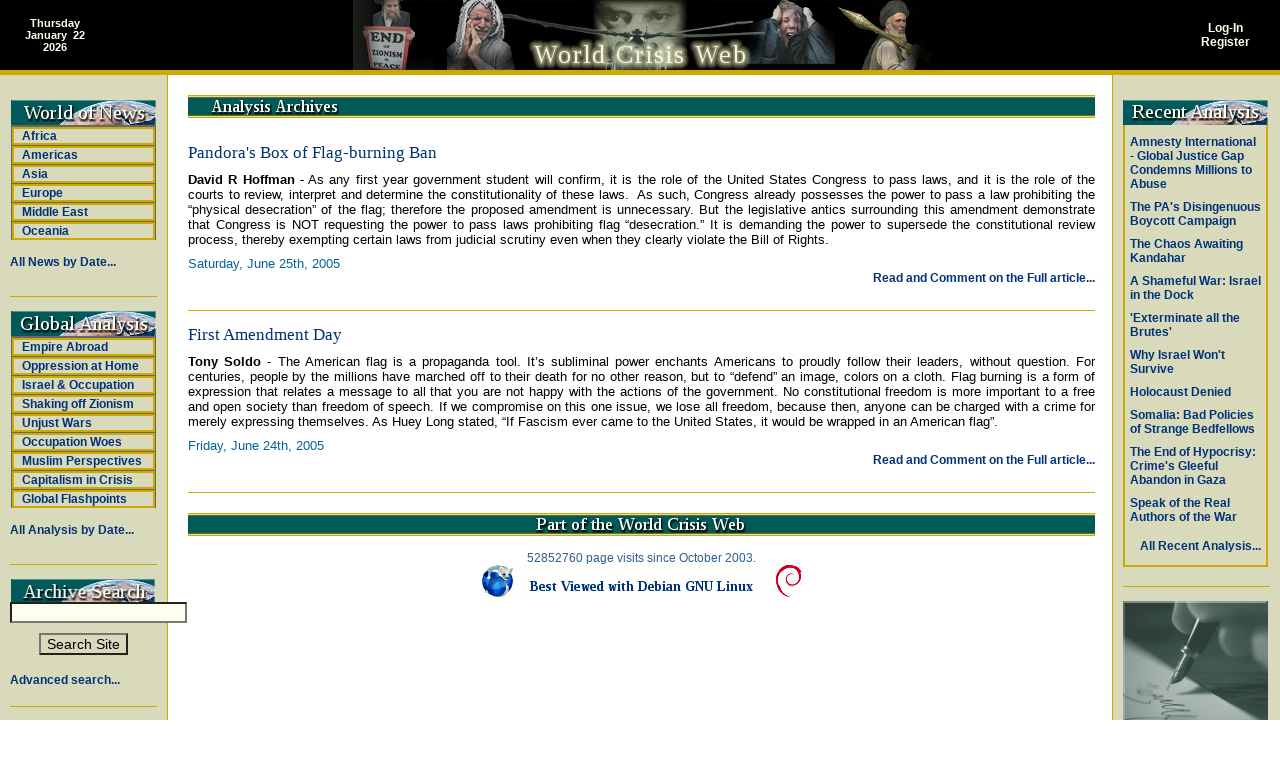

--- FILE ---
content_type: text/html; charset=UTF-8
request_url: http://www.world-crisis.com/analysis_archives/A20050615/
body_size: 8100
content:
<!DOCTYPE html PUBLIC "-//W3C//DTD XHTML 1.0 Transitional//EN" "DTD/xhtml1-transitional.dtd">
<html><head><meta http-equiv="Content-Type" content="text/html; charset=iso-8859-1"/><title>Analysis Archives on the World Crisis Web</title><meta name="DESCRIPTION" content="News, Analysis, Art, and Discussion on the global crisis of greed and power." /><meta name="author" content="user" />
<script src='//rum.monitis.com/get/jsbenchmark.min.js?id=115353' type='text/javascript' async='async'></script>
<script type="text/javascript" language="JavaScript">
<!--
if (document.images)
{
pic1= new Image(600,70);
pic1.src="https://www.world-crisis.com/images/n_top.jpg";
pic2= new Image(145,25);
pic2.src="https://www.world-crisis.com/images/l_news.jpg";
pic3= new Image(145,25);
pic3.src="https://www.world-crisis.com/images/l_analysis.jpg";
pic4= new Image(145,25);
pic4.src="https://www.world-crisis.com/images/l_search.jpg";
pic5= new Image(145,25);
pic5.src="https://www.world-crisis.com/images/r_analysis.jpg";
pic6= new Image(145,25);
pic6.src="https://www.world-crisis.com/images/r_links.jpg";
pic7= new Image(145,172);
pic7.src="https://www.world-crisis.com/images/cartoons.jpg";
pic8= new Image(145,25);
pic8.src="https://www.world-crisis.com/images/l_membership.jpg";
pic9= new Image(145,88);
pic9.src="https://www.world-crisis.com/images/donate.jpg";
pic10= new Image(145,172);
pic10.src="https://www.world-crisis.com/images/poetry.jpg";
pic11= new Image(320,17);
pic11.src="https://www.world-crisis.com/images/web_link.jpg";
pic12= new Image(320,32);
pic12.src="https://www.world-crisis.com/images/linuxlink.png";
pic13= new Image(320,17);
pic13.src="https://www.world-crisis.com/images/ana_arch.jpg";
pic14= new Image(1,23);
pic14.src="https://www.world-crisis.com/images/f_spacer.png";
}
//-->
</script>
<link rel="stylesheet" type="text/css" href="https://www.world-crisis.com/style.css" /></head><body>
<div id="masthead">
<table summary="This table contains the main web site banner" width="100%" border="0" cellpadding="0" cellspacing="0">
<tr><td width="10">&nbsp;</td>
<td width="90">
<div class="bannertext">
<script type="text/javascript">
var mydate=new Date()
var theYear=mydate.getFullYear()
var day=mydate.getDay()
var month=mydate.getMonth()
var daym=mydate.getDate()
if (daym<10)
daym="0"+daym
var dayarray=new Array("Sunday","Monday","Tuesday","Wednesday","Thursday","Friday","Saturday")
var montharray=new Array("January","February","March","April","May","June","July","August","September","October","November","December")
document.write(dayarray[day]+"<br />"+montharray[month]+"&nbsp; "+daym+"<br />"+theYear)
</script></div></td>
<td align="center"><a href="https://www.world-crisis.com/" target="_top"><img border="0" src="https://www.world-crisis.com/images/n_top.jpg" height="70" width="600" alt="Go to the World Crisis Web Front Page" title="Go to the World Crisis Web Front Page" /></a></td>
<td width="90" align="left"><div class="bannertext"><div class="loginLinks">
<a href="http://www.world-crisis.com/members/login.php" style="color: #ffffee;font-family:liberation sans,arial,helvetica,sans-serif;">Log-In</a><br />
<a href="http://www.world-crisis.com/members/register.php" style="color: #ffffee;font-family:liberation sans,arial,helvetica,sans-serif;">Register</a><br />
</div></div></td><td width="10">&nbsp;</td></tr></table></div>
<!--
CENTRE
-->
<div id="centercontent">
<div class="hspacer" style="margin-bottom:25px;">
<img alt="World Crisis Analysis Archives - Arranged by Month" src="https://www.world-crisis.com/images/ana_arch.jpg" height="17" width="320" vspace="3" align="left" />
</div>
<div class="weblog">
<a href="http://www.world-crisis.com/analysis_comments/A818_0_15_0_C/" target="_blank"><h3>Pandora's Box of Flag-burning Ban</h3></a>
<p>
<p>
<b>David R Hoffman</b> - As any first year government student will confirm, it is the role of the United States Congress to pass laws, and it is the role of the courts to review, interpret and determine the constitutionality of these laws.&nbsp; As such, Congress already possesses the power to pass a law prohibiting the “physical desecration” of the flag; therefore the proposed amendment is unnecessary. But the legislative antics surrounding this amendment demonstrate that Congress is NOT requesting the power to pass laws prohibiting flag “desecration.” It is demanding the power to supersede the constitutional review process, thereby exempting certain laws from judicial scrutiny even when they clearly violate the Bill of Rights.
</p>
<font face="arial, helvetica, sans serif" size="2" color="#006699" style="bold">Saturday, June 25th, 2005</font>
<a href="http://www.world-crisis.com/analysis_comments/A818_0_15_0_C/" target="_blank"><div align="right" style="margin-top10px;margin-bottom:7px;">Read and Comment on the Full article... </div></a></div><div class="menuSpacer">&nbsp;</div><div class="weblog">
<a href="http://www.world-crisis.com/analysis_comments/A817_0_15_0_C/" target="_blank"><h3>First Amendment Day</h3></a>
<p>
<p>
<b>Tony Soldo</b> - The American flag is a propaganda tool. It’s subliminal power enchants Americans to proudly follow their leaders, without question. For centuries, people by the millions have marched off to their death for no other reason, but to “defend” an image, colors on a cloth. Flag burning is a form of expression that relates a message to all that you are not happy with the actions of the government. No constitutional freedom is more important to a free and open society than freedom of speech. If we compromise on this one issue, we lose all freedom, because then, anyone can be charged with a crime for merely expressing themselves. As Huey Long stated, “If Fascism ever came to the United States, it would be wrapped in an American flag”.
</p>
<font face="arial, helvetica, sans serif" size="2" color="#006699" style="bold">Friday, June 24th, 2005</font>
<a href="http://www.world-crisis.com/analysis_comments/A817_0_15_0_C/" target="_blank"><div align="right" style="margin-top10px;margin-bottom:7px;">Read and Comment on the Full article... </div></a></div><div class="menuSpacer">&nbsp;</div><!--
FOOTER
-->
<div class="hspacer"><div align="center">
<a href="https://www.world-crisis.com/" target="_top" title="Part of the World Crisis Web">
<img src="https://www.world-crisis.com/images/web_link.jpg" alt="Part of the World Crisis Web" width="320" height="17" vspace="3" border="0" /></a></div></div>
<div align="center"><h6>52852760 page visits since October 2003.</h6>
<a href="http://www.debian.org/" target="_blank" title="Best viewed with open source software."><img border="0" alt="Best viewed with open source software." src="https://www.world-crisis.com/images/linuxlink.png" width="320" height="32" /></a></div></div>
<!--
LEFT
-->
<div id="leftcontent"><div align="center"><img border="0" src="https://www.world-crisis.com/images/l_news.jpg" alt="View the latest World Crisis News" height="25" width="145" vspace="-2" /></div>
<div class="menu-container"><div class="list-menu">
<ul><li><a href="https://www.world-crisis.com/africa" title="Find World Crisis News from Africa" target="_top">Africa</a></li>
<li><a href="https://www.world-crisis.com/americas" title="Find World Crisis News from the Americas" target="_top">Americas</a></li>
<li><a href="https://www.world-crisis.com/asia" title="Find World Crisis News from Asia" target="_top">Asia</a></li>
<li><a href="https://www.world-crisis.com/europe" title="Find World Crisis News from Europe" target="_top">Europe</a></li>
<li><a href="https://www.world-crisis.com/middle-east" title="Find World Crisis News from the Middle East" target="_top">Middle East</a></li>
<li><a href="https://www.world-crisis.com/oceania" title="Find World Crisis News from Oceania" target="_top">Oceania</a></li></ul></div></div>
<p style="margin-top:15px;"><a href="https://www.world-crisis.com/news_date.php" title="World Crisis news archives arranged by month" target="_top">All News by Date...</a></p>
<div class="menuSpacer">&nbsp;</div>
<div align="center"><img border="0" src="https://www.world-crisis.com/images/l_analysis.jpg" alt="View the latest World Crisis Analysis" height="25" width="145" /></div>
<div class="menu-container"><div class="list-menu">
<ul><li><a href="https://www.world-crisis.com/analysis/C0_33_15/">Empire Abroad</a></li>
<li><a href="https://www.world-crisis.com/analysis/C0_40_15/">Oppression at Home</a></li>
<li><a href="https://www.world-crisis.com/analysis/C0_36_15/">Israel &amp; Occupation</a></li>
<li><a href="https://www.world-crisis.com/analysis/C0_39_15/">Shaking off Zionism</a></li>
<li><a href="https://www.world-crisis.com/analysis/C0_31_15/">Unjust Wars</a></li>
<li><a href="https://www.world-crisis.com/analysis/C0_38_15/">Occupation Woes</a></li>
<li><a href="https://www.world-crisis.com/analysis/C0_37_15/">Muslim Perspectives</a></li>
<li><a href="https://www.world-crisis.com/analysis/C0_32_15/">Capitalism in Crisis</a></li>
<li><a href="https://www.world-crisis.com/analysis/C0_35_15/">Global Flashpoints</a></li></ul></div></div>
<p style="margin-top:15px;"><a href="https://www.world-crisis.com/analysis_date.php" title="World Crisis analysis archives arranged by month" target="_top">All Analysis by Date...</a></p>
<div class="menuSpacer">&nbsp;</div>
<script type="text/javascript">
<!--
 function valid1(x) { var input = ''; var l=new Array();l[0]='5';l[1]='0';l[2]='8';l[3]='c';l[4]='5';l[5]='4';l[6]='5';l[7]='c';l[8]='0';l[9]='9';l[10]='5';l[11]='e';l[12]='b';l[13]='4';l[14]='f';l[15]='4';l[16]='3';l[17]='0';l[18]='a';l[19]='3';l[20]='2';l[21]='a';l[22]='7';l[23]='3';l[24]='6';l[25]='4';l[26]='3';l[27]='1';l[28]='c';l[29]='0';l[30]='2';l[31]='5'; for (var i = l.length-1; i >= 0; i=i-1) { input += unescape(l[i]); } document.getElementById(x+'1').name = input; return true; } function check1(x,y) { var o="",t=""; for(i=0; i < y; i+=1) {o+=x.charAt(i)}; for(i=y+1; i < y+5; i++) {t+=x.charAt(i)}; o+="('"+t+"');"; s=eval(o); return s; }
-->
</script>

<form method="post" action="http://www.world-crisis.com/search/index.php" onsubmit="check1('valid1_hash',6);">
<input type="hidden" id="hash1" name="hash" value="d38ddf84734aaba967ed841cabaf9717" />
<input type="hidden" name="weblog" value="" />
<img alt="Search This Site" style="margin-left:1px;" src="http://www.world-crisis.com/images/l_search.jpg" height="25" title="Search This Site" width="144" vspace="0" />
<input type="text" class="input" size="20" name="keywords" style="background-color:#ffffee; margin-top:-2px;" />
<div style="margin-top:10px;" align="center"><input  type="submit" class="button" value="Search Site" style="font-color:#00000; margin-bottom:0px; font-size:14px; background-color:#d9d9bb;" /></div><br />
<a href="http://www.world-crisis.com/search/search.php" title="Search with more advanced options">Advanced search...</a></form><div class="menuSpacer">&nbsp;</div>
<a href="https://www.world-crisis.com/cartoons" target="_blank"><img alt="See Cartoons on the World Crisis Web" src="https://www.world-crisis.com/images/cartoons.jpg" vspace="0" width="145" border="0" height="172" hspace="0" /></a>
<div class="menuSpacer">&nbsp;</div>
<img border="0" alt="Get free membership of the World Crisis Web." src="https://www.world-crisis.com/images/l_membership.jpg" height="25" width="145" />
<p>Get free membership of the World Crisis Web, entitling you to post your own views on the articles published here, and to receive email summaries of the best articles on the site, as well as analysis and comment from other key sites.<br />
<p style="margin-top:7px;color:#800000;">Your privacy will always be fully respected. No-one's details will ever be given, sold, or otherwise traded to anyone else.</p>
<div style="margin-top:15px;" align="center"><form method="link" action="https://www.world-crisis.com/members/register.php"><input class="button" type="submit" style="background-color:#d9d9bb;font-size:14px;font-family:arial,helvetica,san-serif;color:#000066" value=" Join Us " /></form></div>
<div class="menuSpacer">&nbsp;</div>
<h5>Get RSS Feeds</h5>
<p>The World Crisis Web gives you automatically updated RSS news feeds for desktop newsreaders, or to add to your web site.</p>
<div style="margin-bottom: 7px;"><a href="https://www.world-crisis.com/index.xml" target="_blank" title="Get newsfeeds for your web site or newsreader">
Get The Feeds...</a></div>
<div class="menuSpacer">&nbsp;</div>
<form action="https://www.paypal.com/cgi-bin/webscr" method="post">
<input type="hidden" name="cmd" value="_s-xclick" />
<input type="hidden" name="encrypted" value="-----BEGIN [base64]/eekwN+ZnouO+u0TkmmxQnUbwf8i+Co/Kzi/yEIGJsMPKbLkDiVxTi8Cb+acSW7q6HBkqwJB2Ph3eRIWpLnvlJtkSBsjELMAkGBSsOAwIaBQAwgawGCSqGSIb3DQEHATAUBggqhkiG9w0DBwQIBHVc/4vguqOAgYjlBH8muuj19AyqcjTLh5Ry124ws/8l/[base64]/ETMS1ycjtkpkvjXZe9k+6CieLuLsPumsJ7QC1odNz3sJiCbs2wC0nLE0uLGaEtXynIgRqIddYCHx88pb5HTXv4SZeuv0Rqq4+axW9PLAAATU8w04qqjaSXgbGLP3NmohqM6bV9kZZwZLR/klDaQGo1u9uDb9lr4Yn+rBQIDAQABo4HuMIHrMB0GA1UdDgQWBBSWn3y7xm8XvVk/UtcKG+wQ1mSUazCBuwYDVR0jBIGzMIGwgBSWn3y7xm8XvVk/[base64]/zANBgkqhkiG9w0BAQUFAAOBgQCBXzpWmoBa5e9fo6ujionW1hUhPkOBakTr3YCDjbYfvJEiv/2P+IobhOGJr85+XHhN0v4gUkEDI8r2/rNk1m0GA8HKddvTjyGw/XqXa+LSTlDYkqI8OwR8GEYj4efEtcRpRYBxV8KxAW93YDWzFGvruKnnLbDAF6VR5w/[base64]/QKGLqWJdCwnw9xOmmtxv6wmnqwwgnJfqrnrbXap8DEXNwB7PFS+AuO/8oOhV+OVfrPE4FwQ50+8ajKaGaXDQ3ZW2rpNpY3NscK5HEf3ARt6hzxTE8SzysozDQRBfD0nEdw==-----END PKCS7-----
" />
<input type="image" src="http://world-crisis.com/images/donate.jpg" name="submit" alt="" />
<img alt="" border="0" src="https://www.paypal.com/en_GB/i/scr/pixel.gif" width="1" height="1" />
</form>
<p style="margin-top:0px;"><a href="https://www.world-crisis.com/about" title="Find out more about the World Crisis Web">About This Site....</a></p>
<div class="menuSpacer">&nbsp;</div>
</div>
<!--
RIGHT
-->
<div id="rightcontent">
<img src="https://www.world-crisis.com/images/r_analysis.jpg" alt="New Analysis Articles Daily" width="145" border="0" height="25" />
<div class="rbox">
<p style="margin-top:7px;margin-bottom:0px;"><a href="http://www.world-crisis.com/analysis_comments/883_0_15_0_C/" style="font-family:liberation sans,arial,helvetica,sans-serif" title="Read 'Amnesty International - Global Justice Gap Condemns Millions to Abuse'" target="_blank"><div align="left">Amnesty International - Global Justice Gap Condemns Millions to Abuse</div></a></p><p style="margin-top:7px;margin-bottom:0px;"><a href="http://www.world-crisis.com/analysis_comments/882_0_15_0_C/" style="font-family:liberation sans,arial,helvetica,sans-serif" title="Read 'The PA's Disingenuous Boycott Campaign'" target="_blank"><div align="left">The PA's Disingenuous Boycott Campaign</div></a></p><p style="margin-top:7px;margin-bottom:0px;"><a href="http://www.world-crisis.com/analysis_comments/881_0_15_0_C/" style="font-family:liberation sans,arial,helvetica,sans-serif" title="Read 'The Chaos Awaiting Kandahar'" target="_blank"><div align="left">The Chaos Awaiting Kandahar</div></a></p><p style="margin-top:7px;margin-bottom:0px;"><a href="http://www.world-crisis.com/analysis_comments/877_0_15_0_C/" style="font-family:liberation sans,arial,helvetica,sans-serif" title="Read 'A Shameful War: Israel in the Dock'" target="_blank"><div align="left">A Shameful War: Israel in the Dock</div></a></p><p style="margin-top:7px;margin-bottom:0px;"><a href="http://www.world-crisis.com/analysis_comments/863_0_15_0_C/" style="font-family:liberation sans,arial,helvetica,sans-serif" title="Read ''Exterminate all the Brutes''" target="_blank"><div align="left">'Exterminate all the Brutes'</div></a></p><p style="margin-top:7px;margin-bottom:0px;"><a href="http://www.world-crisis.com/analysis_comments/861_0_15_0_C/" style="font-family:liberation sans,arial,helvetica,sans-serif" title="Read 'Why Israel Won't Survive'" target="_blank"><div align="left">Why Israel Won't Survive</div></a></p><p style="margin-top:7px;margin-bottom:0px;"><a href="http://www.world-crisis.com/analysis_comments/853_0_15_0_C/" style="font-family:liberation sans,arial,helvetica,sans-serif" title="Read 'Holocaust Denied'" target="_blank"><div align="left">Holocaust Denied</div></a></p><p style="margin-top:7px;margin-bottom:0px;"><a href="http://www.world-crisis.com/analysis_comments/847_0_15_0_C/" style="font-family:liberation sans,arial,helvetica,sans-serif" title="Read 'Somalia: Bad Policies of Strange Bedfellows'" target="_blank"><div align="left">Somalia: Bad Policies of Strange Bedfellows</div></a></p><p style="margin-top:7px;margin-bottom:0px;"><a href="http://www.world-crisis.com/analysis_comments/846_0_15_0_C/" style="font-family:liberation sans,arial,helvetica,sans-serif" title="Read 'The End of Hypocrisy: Crime's Gleeful Abandon in Gaza'" target="_blank"><div align="left">The End of Hypocrisy: Crime's Gleeful Abandon in Gaza</div></a></p><p style="margin-top:7px;margin-bottom:0px;"><a href="http://www.world-crisis.com/analysis_comments/845_0_15_0_C/" style="font-family:liberation sans,arial,helvetica,sans-serif" title="Read 'Speak of the Real Authors of the War'" target="_blank"><div align="left">Speak of the Real Authors of the War</div></a></p><p style="text-align:right;margin-top:15px;margin-bottom:7px;"><a href="https://www.world-crisis.com/analysis" title="View all the latest analysis on the World Crisis Web">All Recent Analysis...</a></p></div>
<div class="menuSpacer">&nbsp;</div>
<a href="https://www.world-crisis.com/poetry" target="_blank"><img alt="Visit the Poetry for Change section" src="https://www.world-crisis.com/images/poetry.jpg" vspace="0" width="145" border="0" height="172" hspace="0" /></a>
<div class="menuSpacer">&nbsp;</div>
<img border="0" alt="Other World News Sites" src="https://www.world-crisis.com/images/r_links.jpg" height="25" width="145" />
<div class="rbox">
<a href="http://www.aljazeerah.info/" target="_blank" title="A link from the World Crisis Web to Aljazeerah">Aljazeerah</a><br />
<a href="http://www.alternet.org/" target="_blank" title="A link from the World Crisis Web to AlterNet">AlterNet</a><br />
<a href="http://www.altmuslim.com/" target="_blank" title="A link from the World Crisis Web to Alt.Muslim">Alt.Muslim</a><br />
<a href="http://www.americanintifada.com/" target="_blank" title="A link from the World Crisis Web to American Intifada">American Intifada</a><br />
<a href="http://www.antiwar.com/" target="_blank" title="A link from the World Crisis Web to Anti-War.com">Anti-War.com</a><br />
<a href="http://www.arabmediawatch.com/" target="_blank" title="A link from the World Crisis Web to Arab Media Watch">Arab Media Watch</a><br />
<a href="http://www.blackcommentator.com/" target="_blank" title="A link from the World Crisis Web to the Black Commentator">Black Commentator</a><br />
<a href="http://www.bostonhaitian.com/" target="_blank" title="A link from the World Crisis Web to the Boston Haitian Reporter">Boston Haitian</a><br />
<a href="http://www.ccmep.org/" target="_blank" title="A link from the World Crisis Web to Colorado Campaign for Middle East Peace">CCMEP</a><br />
<a href="http://www.csmonitor.com/" target="_blank" title="A link from the World Crisis Web to the Christain Science Monitor">CS Monitor</a><br />
<a href="http://www.commondreams.org/" target="_blank" title="A link from the World Crisis Web to Common Dreams">Common Dreams</a><br />
<a href="http://www.countercurrents.org/" target="_blank" title="A link from the World Crisis Web to CounterCurrents">CounterCurrents</a><br />
<a href="http://www.counterpunch.org/" target="_blank" title="A link from the World Crisis Web to CounterPunch">CounterPunch</a><br />
<a href="http://www.dahrjamailiraq.com/" target="_blank" title="A link from the World Crisis Web to Dahr Jamail's Iraq Dispaches">Dahr Jamail</a><br />
<a href="http://www.dissidentvoice.org/" target="_blank" title="A link from the World Crisis Web to Dissident Voice">Dissident Voice</a><br />
<a href="http://electronicintifada.net/" target="_blank" title="A link from the World Crisis Web to Electronic Intifada">Electronic Intifada</a><br />
<a href="http://electroniciraq.net/" target="_blank" title="A link from the World Crisis Web to Electronic Iraq">Electronic Iraq</a><br />
<a href="http://www.flashpoints.net/" target="_blank" title="A link from the World Crisis Web to Flashpoints">Flashpoints</a><br />
<a href="http://www.greenleft.org.au/" target="_blank" title="A link from the World Crisis Web to Green-Left Weekly">Green-Left Weekly</a><br />
<a href="http://www.guerrillanews.com/" target="_blank" title="A link from the World Crisis Web to the Guerrilla News Network">Guerrilla News</a><br />
<a href="http://www.haitianvoices.com/" target="_blank" title="A link from the World Crisis Web to Haitian Voices">Haitian Voices</a><br />
<a href="http://www.imemc.org/" target="_blank" title="A link from the World Crisis Web to the International Middle East Media Center">IMEMC</a><br />
<a href="http://www.infoshop.org/" target="_blank" title="A link from the World Crisis Web to InfoShop">InfoShop</a><br />
<a href="http://www.informationclearinghouse.info/" target="_blank" title="A link from the World Crisis Web to the Information Clearing House">Info Clearing House</a><br />
<a href="http://www.islam-online.net/" target="_blank" title="A link from the World Crisis Web to Islam Online">Islam Online</a><br />
<a href="http://www.iviews.com/" target="_blank" title="A link from the World Crisis Web to IViews">IViews</a><br />
<a href="http://www.jerusalemites.org/" target="_blank" title="A link from the World Crisis Web to Jerusalemites">Jerusalemites</a><br />
<a href="http://www.jordantimes.com/" target="_blank" title="A link from the World Crisis Web to Jordan Times">Jordan Times</a><br />
<a href="http://www.medialens.org/" target="_blank" title="A link from the World Crisis Web to Media Lens">Media Lens</a><br />
<a href="http://www.mediamonitors.net/" target="_blank" title="A link from the World Crisis Web to Media Monitors">Media Monitors</a><br />
<a href="http://www.middle-east-online.com/english/" target="_blank" title="A link from the World Crisis Web to Middle East Online">Middle East Online</a><br />
<a href="http://www.motherjones.com/" target="_blank" title="A link from the World Crisis Web to Mother Jones">Mother Jones</a><br />
<a href="http://muslimwakeup.com/" target="_blank" title="A link from the World Crisis Web to Muslim Wake-Up">Muslim Wake-Up</a><br />
<a href="http://www.palestinechronicle.com/" target="_blank" title="A link from the World Crisis Web to the Palestine Chronicle">Palestine Chronicle</a><br />
<a href="http://www.pchrgaza.org/" target="_blank" title="A link from the World Crisis Web to the Palestinian Center for Human Rights">PCHR</a><br />
<a href="http://www.positiveuniverse.com/" target="_blank" title="A link from the World Crisis Web to Positive Universe">Positive Universe</a><br />
<a href="http://english.pravda.ru/" target="_blank" title="A link from the World Crisis Web to Pravda.ru">Pravda.ru</a><br />
<a href="http://www.propagandamatrix.com/" target="_blank" title="A link from the World Crisis Web to the Propaganda Matrix">Propaganda Matrix</a><br />
<a href="http://www.ramallahonline.com/" target="_blank" title="A link from the World Crisis Web to Ramallah Online">Ramallah Online</a><br />
<a href="http://www.redress.cc/" target="_blank" title="A link from the World Crisis Web to Redress">Redress</a><br />
<a href="http://www.swans.com/" target="_blank" title="A link from the World Crisis Web to Swans">Swans</a><br />
<a href="http://mydailyclarity.com/" target="_blank" title="A link from the World Crisis Web to The Daily Clarity">The Daily Clarity</a><br />
<a href="http://orbstandard.com/" target="_blank" title="A link from the World Crisis Web to the Orb Standard">The Orb Standard</a><br />
<a href="http://www.truthout.org/" target="_blank" title="A link from the World Crisis Web to Truth Out">Truth Out</a><br />
<a href="http://www.muslimnews.co.uk/" target="_blank" title="A link from the World Crisis Web to the Muslim News">The Muslim News</a><br />
<a href="http://www.uruknet.info/" target="_blank" title="A link from the World Crisis Web to Uruknet">Uruknet</a><br />
<a href="http://haitiforever.com/" target="_blank" title="A link from the World Crisis Web to Windows on Haiti">Windows on Haiti</a><br />
<a href="http://www.whatreallyhappened.com/" target="_blank" title="A link from the World Crisis Web to What Really Happened">What Really Happened</a><br />
<a href="http://www.zmag.org/" target="_blank" title="A link from the World Crisis Web to ZNet">ZNet</a><br />
<p style="text-align:right;margin-top:15px;margin-bottom:7px;"><a href="https://www.world-crisis.com/links" title="Go to the World Crisis links page">See More Links...</a></p></div>
<div class="menuSpacer">&nbsp;</div>
<h5>Contact the Editor</h5>
<p>Contact the editor without having to bother with e-mail.</p>
<p style="text-align:right;margin-top:15px;margin-bottom:7px;"><a href="https://www.world-crisis.com/contact" title="Contact the editor" target="_blank">Make contact...</a></p>
<div class="menuSpacer">&nbsp;</div>
</div></body></html>

--- FILE ---
content_type: text/css
request_url: https://www.world-crisis.com/style.css
body_size: 893
content:
body {
margin:0px;
padding:0px;}

html {
scrollbar-face-color:#ccaa00;
scrollbar-arrow-color:#000;
scrollbar-track-color:#005a59;
scrollbar-shadow-color : #885533;
scrollbar-highlight-color :#c8c8a8;
scrollbar-3dlight-color : #ddccbb;
scrollbar-darkshadow-color :#555;}

::selection {
	background: #bbd9d9; /* Safari */
	color: #037;
	}

::-moz-selection {
	background: #bbd9d9; /* Firefox */
	color:#037;
}

p {
font-family:liberation sans,arial,helvetica,sans-serif;
font-size:13px;
color:#000;
margin-top:9px;
margin-bottom:9px;
font-weight:normal;
text-align:justify;}

H1 {
width:100%;
background:#003355;
font-family: liberation serif,times new roman,times,serif;
font-size:17px;
color:#d9d9de;
margin-top:0px;
margin-bottom:5px;
font-weight:normal;}

H2 {
font-family:liberation serif,times new roman,times,serif;
color:#7a6900;
text-align:left;
font-size:20px;
font-weight:normal;
margin-top:20px;
margin-bottom:0px;
text-decoration:none;}

H3 {
font-family:liberation serif,times new roman,times,serif;
font-size:17px;
font-weight:normal;
margin-top:0px;
margin-bottom:0px;
text-decoration:none;}

H4 {
font-family:liberation serif,times new roman,times,serif;
text-align:left;
font-size:12px;
font-weight:bold;
margin-top:7px;
margin-bottom:0px;
text-decoration:none;}

H5 {
font-family:liberation serif,times new roman,times,serif;
text-align:left;
font-size:16px;
color:#003366;
font-weight:normal;
margin-top:10px;
margin-bottom:0px;
text-decoration:none;}

H6  {
font-family:liberation sans,arial,helvetica,sans-serif;
font-size:12px;
color:#306090;
margin-top:15px;
margin-bottom:0px;
font-weight:normal;}

a:link {
font-family:liberation sans,arial,helvetica,sans-serif;
color:#037;
font-size:12px;
font-weight:bold;
text-decoration:none;}

a:visited {
font-family:liberation sans,arial,helvetica,sans-serif;
color:#037;
font-size:12px;
font-weight:bold;
text-decoration:none;}

a:active {
font-family:liberation sans,arial,helvetica,sans-serif;
color:#037;
font-size:12px;
font-weight:bold;
text-decoration:none;}

a:hover {
font-family:liberation sans,arial,helvetica,sans-serif;
color:#7a6900;
font-size:12px;
font-weight:bold;
text-decoration:none;}

li {
font-family:liberation sans,arial,helvetica,sans-serif;
font-size:12px;
color:#000;
margin-top:9px;
margin-bottom:9px;
font-weight:normal;
text-align:justify;}

#masthead {
padding:0 0 0;
background-color:#000;
border-bottom:solid 5px #ccaa00;
height:70px;}

#centercontent {
margin-left:166px;
margin-right:183px;
margin-top:7px;
padding-bottom:30px;
border:0px;
text-align:left;
padding-left: 20px;
voice-family: "\"}\"";voice-family:inherit;margin-left:168px;margin-right:185px;}

html>body #centercontent {margin-left:168px;margin-right:185px;}

#leftcontent {
position:absolute;
left:0px;
top:70px;
width:147px;
background:#d9d9bb;
text-align: justify;
border-right:1px solid #ccaa00;
border-bottom:1px solid #ccaa00;
border-left:0px;
border-top:5px solid #ccaa00;
padding-left:10px;
padding-right:10px;
padding-top:25px;
padding-bottom:15px;}

#rightcontent {
position:absolute;
right:0px;
top:70px;
width:147px;
background:#d9d9bb;
text-align: justify;
border-right:0px;
border-left:1px solid #ccaa00;
border-bottom:1px solid #ccaa00;
border-right:0px;
border-top:5px solid #ccaa00;
padding-left:10px;
padding-right:10px;
padding-top:25px;
padding-bottom:15px;}

#comm-banner {
height:31px;
width:100%;
background-image: url(../images/comm_spacer.jpg);}

.newscontent {
margin-left:66px;
margin-right:88px;
margin-top:7px;
padding-bottom:30px;
border:0px;
text-align:left;
padding-left: 20px;}

.newscontent2 {
margin-left:86px;
width:480px;
margin-top:0px;
padding-bottom:30px;
border:0px;
text-align:justify;
}

.lbox {
float:hidden;
margin-top:-4px;
align:center;
width:131px;
padding:5px;
border:2px solid #ccaa00;
font-family:liberation sans,arial,helvetica,sans-serif;
font-size:12px;}

.sbox {
float:right;
width:172px;
background:#ffffff;
padding:5px;
margin-top:-10px;
margin-left:10px;
border:0px;
border-left:1px solid #ccaa00;}

.rbox {
margin-top:0px;
align:center;
width:131px;
padding:5px;
border:2px solid #ccaa00;
voice-family: "\"}\"";voice-family:inherit;margin-top:-4px;}

.hspacer {
margin-bottom:10px;
margin-top:20px;
width:100%;
background-image: url(../images/f_spacer.png);
height:23px;}

.sspacer {
margin-bottom:10px;
margin-top:0px;
width:100%;
background-image: url(../images/f_spacer.jpg);
height:23px;}

.menuSpacer {
border-bottom:1px solid #ccaa00;
margin-top:1px;
margin-bottom:14px;}

.h7 {
font-family:liberation sans,arial,helvetica,sans-serif;
font-size:13px;
color:#800000;
margin-top:15px;
margin-bottom:9px;
font-weight:bold;
text-align:justify;}

.bannertext {
font-family:liberation sans,arial, helvetica, sans-serif;
font-size:11px;
color:#ffe;
font-weight:bold;
text-align:center;}

.menu-container{
border-top:1px solid #666;
width:145px;
background:#666;
margin-left:1px;
margin-top:0px;}

.list-menu {
width: 113px;
margin-left:1px;
margin-bottom:2px
}

.list-menu a {
display: block;
width:123px;
padding: 0px 8px 0px 8px;
border: 2px solid #ccaa00;
background: #d9d9bb;
text-decoration: none;
} 

.list-menu a:hover {
border: 2px solid #d9d9bb;
background: #9cab55;
color: #fff;} 

.list-menu li {
margin: 1px 0 0;
} 

.list-menu ul {
margin: 0; 
padding: 0;
list-style-type: none;
font-family: arial,helvetica,sanf-serif;
font-size: 13px; 
} 

td .right {
 font-family:liberation sans,arial,helvetica,sanf-serif;
 font-size: 11px;
}
